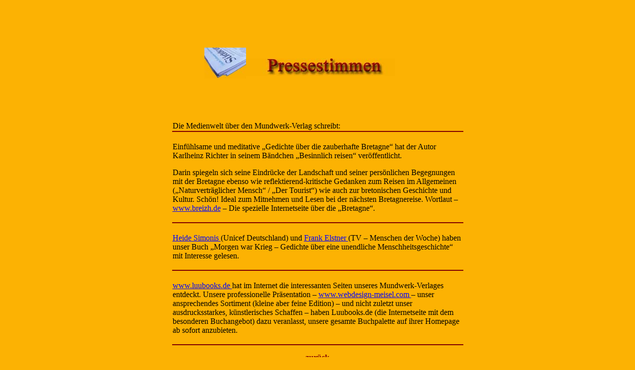

--- FILE ---
content_type: text/html
request_url: http://mundwerk-verlag.de/pressestimmen/pressestimmen.htm
body_size: 4829
content:
<html>

<head>
<meta http-equiv="Content-Type" content="text/html; charset=windows-1252">
<TITLE>Mundwerk Verlag</TITLE>
 <META NAME="AUTHOR" CONTENT="Karlheinz Richter">
 <META NAME="COPYRIGHT" CONTENT="Webdesign Meisel">
 <META NAME="PUBLISHER-EMAIL" CONTENT="KarlheinzRichter@gmx.net">
 <META NAME="ROBOTS" CONTENT="index,follow">
 <META NAME="DESCRIPTION" CONTENT="Ich schreibe
"Gedichte zum Verschenken Unikate der ganz besonderen Art,von bleibendem, zeitlosem,und vor allem ideellem Wert !!!Ebenso verfasse ich Texte f&uuml;r alle freudigen,traurigen und besonderen Anl&auml;sse des Lebens:Verlobung, Heirat, Geburt, Taufe, Todesfall, Jubil&auml;en,Gedenken, Festlichkeiten, Geburtstage, etc.">
 <META NAME="KEYWORDS" CONTENT="Gedichte,gedichte,Kinder,Maerchen,maerchen,Geschichten,Kindergeschichten,Verlag,Buch,Bild,Ton,Richter,Frosch,Kutsche,,B&uuml;cher,b&uuml;cher,Medien,medien">
 <META NAME="IDENTIFIER-URL" CONTENT="http://www.mundwerk-verlag.de">
 <META NAME="Language" CONTENT="de">
 <META NAME="REVISIT-AFTER" CONTENT="7 days">

<base target="_self">
</head>

<body bgcolor="#FCB203">

<p align="left"><br>
<br>
<br>
&nbsp;</p>

<div align="center">
  <center>
  <table border="0" cellpadding="0" cellspacing="0" style="border-collapse: collapse" width="50%" id="AutoNumber1">
    <tr>
      <td width="15%">
      <img border="0" src="presse-bild.jpg" align="right" width="84" height="62">&nbsp;&nbsp;&nbsp;&nbsp;&nbsp;&nbsp;&nbsp;&nbsp;&nbsp;&nbsp;&nbsp;&nbsp;&nbsp;&nbsp;&nbsp;&nbsp;&nbsp;&nbsp;&nbsp;&nbsp;&nbsp;&nbsp;&nbsp;&nbsp;&nbsp;&nbsp;&nbsp;&nbsp;&nbsp;&nbsp;&nbsp;&nbsp;&nbsp; <br>
      </td>
      <td width="51%">
<img border="0" src="presse.jpg" width="300" height="35"></td>
    </tr>
    <tr>
      <td width="15%">&nbsp;</td>
      <td width="51%">&nbsp;</td>
    </tr>
  </table>
  </center>
</div>

<p>&nbsp;</p>

<div align="center">
  <center>
  <table border="0" cellspacing="1" style="border-collapse: collapse" width="587">
    <tr>
      <td width="583" style="border-bottom: 2px solid #800000">
      Die Medienwelt über den Mundwerk-Verlag schreibt:</td>
    </tr>
    <tr>
      <td width="583" style="border-top:2px solid #800000; ">&nbsp;</td>
    </tr>
    <tr>
      <td width="583" style="border-bottom: 2px solid #800000">
      <p class="MsoNormal"><font face="Times New Roman">Einfühlsame und 
      meditative „Gedichte über die zauberhafte Bretagne“ hat der Autor 
      Karlheinz Richter in seinem Bändchen „Besinnlich reisen“ veröffentlicht.</font><O:P></O:P></p>
      <p class="MsoNormal"><font face="Times New Roman">Darin spiegeln sich 
      seine Eindrücke der Landschaft und seiner persönlichen Begegnungen mit der 
      Bretagne ebenso wie reflektierend-kritische Gedanken zum Reisen im 
      Allgemeinen („Naturverträglicher Mensch“ / „Der Tourist“) wie auch zur 
      bretonischen Geschichte und Kultur. Schön! Ideal zum Mitnehmen und Lesen 
      bei der nächsten Bretagnereise. Wortlaut –
      <a target="_blank" style="color: #0000FF" href="http://www.breizh.de/">www.breizh.de</a> – Die spezielle Internetseite über die „Bretagne“.</font><O:P><br>
&nbsp;</O:P></td>
    </tr>
    <tr>
      <td width="583" style="border-top:2px solid #800000; ">&nbsp;</td>
    </tr>
    <tr>
      <td width="583" style="border-bottom: 2px solid #800000">
      <p class="MsoNormal"><font face="Times New Roman">
      <a target="_blank" style="color: #0000FF" href="http://www.heide-simonis.de/">Heide Simonis
      </a>(Unicef 
      Deutschland) und 
      <a style="color: #0000FF" target="_blank" href="http://www.frankelstner.de/">Frank Elstner
      </a>(TV – Menschen der Woche) haben unser Buch 
      „Morgen war Krieg – Gedichte über eine unendliche Menschheitsgeschichte“ 
      mit Interesse gelesen.<br>
&nbsp;</font><O:P></O:P></td>
    </tr>
    <tr>
      <td width="583">&nbsp;</td>
    </tr>
    <tr>
      <td width="583" style="border-bottom: 2px solid #800000">
      <a target="_blank" style="color: #0000FF" href="http://www.luubooks.de">www.luubooks.de
      </a>hat 
      im Internet die interessanten Seiten unseres Mundwerk-Verlages entdeckt. 
      Unsere professionelle Präsentation –
      <a target="_blank" style="color: #0000FF" href="http://www.webdesign-meisel.com">www.webdesign-meisel.com
      </a>– unser ansprechendes Sortiment (kleine aber 
      feine Edition) – und nicht zuletzt unser ausdrucksstarkes, künstlerisches 
      Schaffen – haben Luubooks.de (die Internetseite mit dem besonderen 
      Buchangebot) dazu veranlasst, unsere gesamte Buchpalette auf ihrer 
      Homepage ab sofort anzubieten.<br>
&nbsp;</td>
    </tr>
    </table>
  </center>
</div>

<p align="center"><b>
<a target="Hauptframe" style="color: #800000" href="../veranstaltungsseite/veranstaltungen.htm">zur&uuml;ck</a></b></p>

</body>

</html>